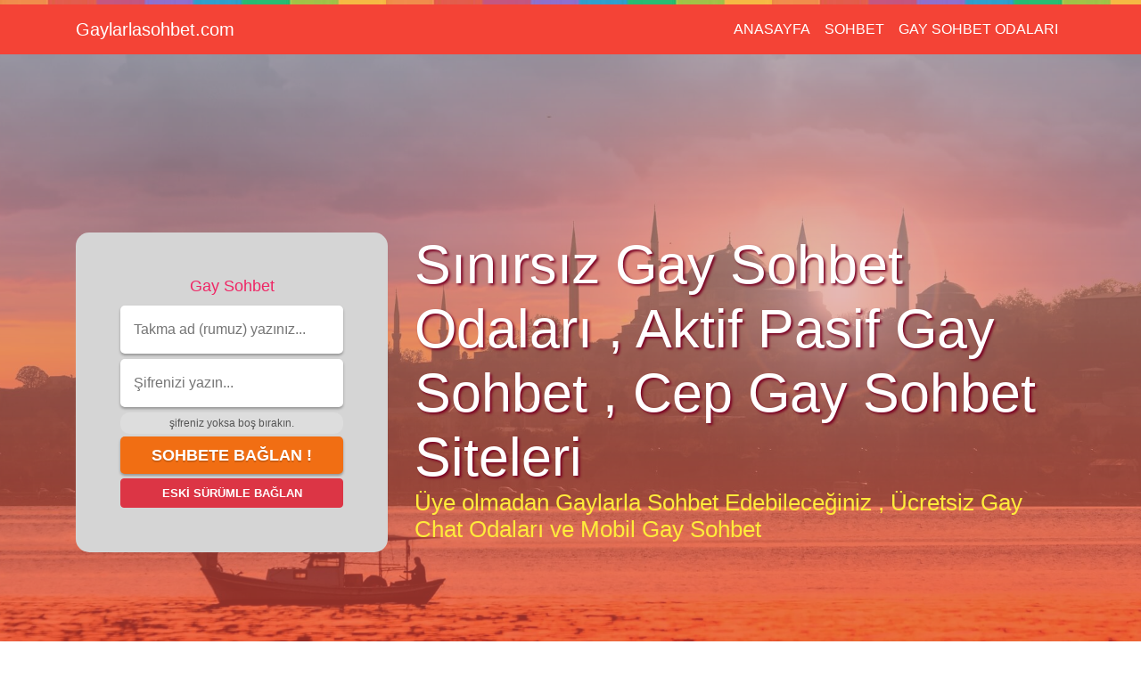

--- FILE ---
content_type: text/html; charset=UTF-8
request_url: https://www.gaylarlasohbet.com/tag/amasya-gay-sohbet-odasi/
body_size: 5975
content:
<!DOCTYPE html>
<html lang="tr">
<head><meta http-equiv="Content-Type" content="text/html; charset=utf-8">
<meta http-equiv="x-ua-compatible" content="ie=edge" />
<meta name="viewport" content="width=device-width, initial-scale=1, user-scalable=no">
<title>Amasya Gay Sohbet Odası arşivleri - Gay Sohbet , Gay Sohbet Odaları , Gaylarla Sohbet</title>
<meta name='robots' content='index, follow, max-image-preview:large, max-snippet:-1, max-video-preview:-1' />

	<!-- This site is optimized with the Yoast SEO plugin v19.8 - https://yoast.com/wordpress/plugins/seo/ -->
	<link rel="canonical" href="https://www.gaylarlasohbet.com/tag/amasya-gay-sohbet-odasi/" />
	<meta property="og:locale" content="tr_TR" />
	<meta property="og:type" content="article" />
	<meta property="og:title" content="Amasya Gay Sohbet Odası arşivleri - Gay Sohbet , Gay Sohbet Odaları , Gaylarla Sohbet" />
	<meta property="og:url" content="https://www.gaylarlasohbet.com/tag/amasya-gay-sohbet-odasi/" />
	<meta property="og:site_name" content="Gay Sohbet , Gay Sohbet Odaları , Gaylarla Sohbet" />
	<meta name="twitter:card" content="summary_large_image" />
	<script type="application/ld+json" class="yoast-schema-graph">{"@context":"https://schema.org","@graph":[{"@type":"CollectionPage","@id":"https://www.gaylarlasohbet.com/tag/amasya-gay-sohbet-odasi/","url":"https://www.gaylarlasohbet.com/tag/amasya-gay-sohbet-odasi/","name":"Amasya Gay Sohbet Odası arşivleri - Gay Sohbet , Gay Sohbet Odaları , Gaylarla Sohbet","isPartOf":{"@id":"https://www.gaylarlasohbet.com/#website"},"primaryImageOfPage":{"@id":"https://www.gaylarlasohbet.com/tag/amasya-gay-sohbet-odasi/#primaryimage"},"image":{"@id":"https://www.gaylarlasohbet.com/tag/amasya-gay-sohbet-odasi/#primaryimage"},"thumbnailUrl":"https://www.gaylarlasohbet.com/wp-content/uploads/2022/03/Gaylar.org_.jpg","breadcrumb":{"@id":"https://www.gaylarlasohbet.com/tag/amasya-gay-sohbet-odasi/#breadcrumb"},"inLanguage":"tr"},{"@type":"ImageObject","inLanguage":"tr","@id":"https://www.gaylarlasohbet.com/tag/amasya-gay-sohbet-odasi/#primaryimage","url":"https://www.gaylarlasohbet.com/wp-content/uploads/2022/03/Gaylar.org_.jpg","contentUrl":"https://www.gaylarlasohbet.com/wp-content/uploads/2022/03/Gaylar.org_.jpg","width":1201,"height":1600,"caption":"Eskişehir Gay Sohbet Odaları"},{"@type":"BreadcrumbList","@id":"https://www.gaylarlasohbet.com/tag/amasya-gay-sohbet-odasi/#breadcrumb","itemListElement":[{"@type":"ListItem","position":1,"name":"Anasayfa","item":"https://www.gaylarlasohbet.com/"},{"@type":"ListItem","position":2,"name":"Amasya Gay Sohbet Odası"}]},{"@type":"WebSite","@id":"https://www.gaylarlasohbet.com/#website","url":"https://www.gaylarlasohbet.com/","name":"Gay Sohbet , Gay Sohbet Odaları , Gaylarla Sohbet","description":"","potentialAction":[{"@type":"SearchAction","target":{"@type":"EntryPoint","urlTemplate":"https://www.gaylarlasohbet.com/?s={search_term_string}"},"query-input":"required name=search_term_string"}],"inLanguage":"tr"}]}</script>
	<!-- / Yoast SEO plugin. -->


<link rel='dns-prefetch' href='//s.w.org' />
<link rel="alternate" type="application/rss+xml" title="Gay Sohbet , Gay Sohbet Odaları , Gaylarla Sohbet &raquo; Amasya Gay Sohbet Odası etiket beslemesi" href="https://www.gaylarlasohbet.com/tag/amasya-gay-sohbet-odasi/feed/" />
<script type="text/javascript">
window._wpemojiSettings = {"baseUrl":"https:\/\/s.w.org\/images\/core\/emoji\/14.0.0\/72x72\/","ext":".png","svgUrl":"https:\/\/s.w.org\/images\/core\/emoji\/14.0.0\/svg\/","svgExt":".svg","source":{"concatemoji":"https:\/\/www.gaylarlasohbet.com\/wp-includes\/js\/wp-emoji-release.min.js?ver=6.0.3"}};
/*! This file is auto-generated */
!function(e,a,t){var n,r,o,i=a.createElement("canvas"),p=i.getContext&&i.getContext("2d");function s(e,t){var a=String.fromCharCode,e=(p.clearRect(0,0,i.width,i.height),p.fillText(a.apply(this,e),0,0),i.toDataURL());return p.clearRect(0,0,i.width,i.height),p.fillText(a.apply(this,t),0,0),e===i.toDataURL()}function c(e){var t=a.createElement("script");t.src=e,t.defer=t.type="text/javascript",a.getElementsByTagName("head")[0].appendChild(t)}for(o=Array("flag","emoji"),t.supports={everything:!0,everythingExceptFlag:!0},r=0;r<o.length;r++)t.supports[o[r]]=function(e){if(!p||!p.fillText)return!1;switch(p.textBaseline="top",p.font="600 32px Arial",e){case"flag":return s([127987,65039,8205,9895,65039],[127987,65039,8203,9895,65039])?!1:!s([55356,56826,55356,56819],[55356,56826,8203,55356,56819])&&!s([55356,57332,56128,56423,56128,56418,56128,56421,56128,56430,56128,56423,56128,56447],[55356,57332,8203,56128,56423,8203,56128,56418,8203,56128,56421,8203,56128,56430,8203,56128,56423,8203,56128,56447]);case"emoji":return!s([129777,127995,8205,129778,127999],[129777,127995,8203,129778,127999])}return!1}(o[r]),t.supports.everything=t.supports.everything&&t.supports[o[r]],"flag"!==o[r]&&(t.supports.everythingExceptFlag=t.supports.everythingExceptFlag&&t.supports[o[r]]);t.supports.everythingExceptFlag=t.supports.everythingExceptFlag&&!t.supports.flag,t.DOMReady=!1,t.readyCallback=function(){t.DOMReady=!0},t.supports.everything||(n=function(){t.readyCallback()},a.addEventListener?(a.addEventListener("DOMContentLoaded",n,!1),e.addEventListener("load",n,!1)):(e.attachEvent("onload",n),a.attachEvent("onreadystatechange",function(){"complete"===a.readyState&&t.readyCallback()})),(e=t.source||{}).concatemoji?c(e.concatemoji):e.wpemoji&&e.twemoji&&(c(e.twemoji),c(e.wpemoji)))}(window,document,window._wpemojiSettings);
</script>
<style type="text/css">
img.wp-smiley,
img.emoji {
	display: inline !important;
	border: none !important;
	box-shadow: none !important;
	height: 1em !important;
	width: 1em !important;
	margin: 0 0.07em !important;
	vertical-align: -0.1em !important;
	background: none !important;
	padding: 0 !important;
}
</style>
	<link rel='stylesheet' id='wp-block-library-css'  href='https://www.gaylarlasohbet.com/wp-includes/css/dist/block-library/style.min.css?ver=6.0.3' type='text/css' media='all' />
<style id='global-styles-inline-css' type='text/css'>
body{--wp--preset--color--black: #000000;--wp--preset--color--cyan-bluish-gray: #abb8c3;--wp--preset--color--white: #ffffff;--wp--preset--color--pale-pink: #f78da7;--wp--preset--color--vivid-red: #cf2e2e;--wp--preset--color--luminous-vivid-orange: #ff6900;--wp--preset--color--luminous-vivid-amber: #fcb900;--wp--preset--color--light-green-cyan: #7bdcb5;--wp--preset--color--vivid-green-cyan: #00d084;--wp--preset--color--pale-cyan-blue: #8ed1fc;--wp--preset--color--vivid-cyan-blue: #0693e3;--wp--preset--color--vivid-purple: #9b51e0;--wp--preset--gradient--vivid-cyan-blue-to-vivid-purple: linear-gradient(135deg,rgba(6,147,227,1) 0%,rgb(155,81,224) 100%);--wp--preset--gradient--light-green-cyan-to-vivid-green-cyan: linear-gradient(135deg,rgb(122,220,180) 0%,rgb(0,208,130) 100%);--wp--preset--gradient--luminous-vivid-amber-to-luminous-vivid-orange: linear-gradient(135deg,rgba(252,185,0,1) 0%,rgba(255,105,0,1) 100%);--wp--preset--gradient--luminous-vivid-orange-to-vivid-red: linear-gradient(135deg,rgba(255,105,0,1) 0%,rgb(207,46,46) 100%);--wp--preset--gradient--very-light-gray-to-cyan-bluish-gray: linear-gradient(135deg,rgb(238,238,238) 0%,rgb(169,184,195) 100%);--wp--preset--gradient--cool-to-warm-spectrum: linear-gradient(135deg,rgb(74,234,220) 0%,rgb(151,120,209) 20%,rgb(207,42,186) 40%,rgb(238,44,130) 60%,rgb(251,105,98) 80%,rgb(254,248,76) 100%);--wp--preset--gradient--blush-light-purple: linear-gradient(135deg,rgb(255,206,236) 0%,rgb(152,150,240) 100%);--wp--preset--gradient--blush-bordeaux: linear-gradient(135deg,rgb(254,205,165) 0%,rgb(254,45,45) 50%,rgb(107,0,62) 100%);--wp--preset--gradient--luminous-dusk: linear-gradient(135deg,rgb(255,203,112) 0%,rgb(199,81,192) 50%,rgb(65,88,208) 100%);--wp--preset--gradient--pale-ocean: linear-gradient(135deg,rgb(255,245,203) 0%,rgb(182,227,212) 50%,rgb(51,167,181) 100%);--wp--preset--gradient--electric-grass: linear-gradient(135deg,rgb(202,248,128) 0%,rgb(113,206,126) 100%);--wp--preset--gradient--midnight: linear-gradient(135deg,rgb(2,3,129) 0%,rgb(40,116,252) 100%);--wp--preset--duotone--dark-grayscale: url('#wp-duotone-dark-grayscale');--wp--preset--duotone--grayscale: url('#wp-duotone-grayscale');--wp--preset--duotone--purple-yellow: url('#wp-duotone-purple-yellow');--wp--preset--duotone--blue-red: url('#wp-duotone-blue-red');--wp--preset--duotone--midnight: url('#wp-duotone-midnight');--wp--preset--duotone--magenta-yellow: url('#wp-duotone-magenta-yellow');--wp--preset--duotone--purple-green: url('#wp-duotone-purple-green');--wp--preset--duotone--blue-orange: url('#wp-duotone-blue-orange');--wp--preset--font-size--small: 13px;--wp--preset--font-size--medium: 20px;--wp--preset--font-size--large: 36px;--wp--preset--font-size--x-large: 42px;}.has-black-color{color: var(--wp--preset--color--black) !important;}.has-cyan-bluish-gray-color{color: var(--wp--preset--color--cyan-bluish-gray) !important;}.has-white-color{color: var(--wp--preset--color--white) !important;}.has-pale-pink-color{color: var(--wp--preset--color--pale-pink) !important;}.has-vivid-red-color{color: var(--wp--preset--color--vivid-red) !important;}.has-luminous-vivid-orange-color{color: var(--wp--preset--color--luminous-vivid-orange) !important;}.has-luminous-vivid-amber-color{color: var(--wp--preset--color--luminous-vivid-amber) !important;}.has-light-green-cyan-color{color: var(--wp--preset--color--light-green-cyan) !important;}.has-vivid-green-cyan-color{color: var(--wp--preset--color--vivid-green-cyan) !important;}.has-pale-cyan-blue-color{color: var(--wp--preset--color--pale-cyan-blue) !important;}.has-vivid-cyan-blue-color{color: var(--wp--preset--color--vivid-cyan-blue) !important;}.has-vivid-purple-color{color: var(--wp--preset--color--vivid-purple) !important;}.has-black-background-color{background-color: var(--wp--preset--color--black) !important;}.has-cyan-bluish-gray-background-color{background-color: var(--wp--preset--color--cyan-bluish-gray) !important;}.has-white-background-color{background-color: var(--wp--preset--color--white) !important;}.has-pale-pink-background-color{background-color: var(--wp--preset--color--pale-pink) !important;}.has-vivid-red-background-color{background-color: var(--wp--preset--color--vivid-red) !important;}.has-luminous-vivid-orange-background-color{background-color: var(--wp--preset--color--luminous-vivid-orange) !important;}.has-luminous-vivid-amber-background-color{background-color: var(--wp--preset--color--luminous-vivid-amber) !important;}.has-light-green-cyan-background-color{background-color: var(--wp--preset--color--light-green-cyan) !important;}.has-vivid-green-cyan-background-color{background-color: var(--wp--preset--color--vivid-green-cyan) !important;}.has-pale-cyan-blue-background-color{background-color: var(--wp--preset--color--pale-cyan-blue) !important;}.has-vivid-cyan-blue-background-color{background-color: var(--wp--preset--color--vivid-cyan-blue) !important;}.has-vivid-purple-background-color{background-color: var(--wp--preset--color--vivid-purple) !important;}.has-black-border-color{border-color: var(--wp--preset--color--black) !important;}.has-cyan-bluish-gray-border-color{border-color: var(--wp--preset--color--cyan-bluish-gray) !important;}.has-white-border-color{border-color: var(--wp--preset--color--white) !important;}.has-pale-pink-border-color{border-color: var(--wp--preset--color--pale-pink) !important;}.has-vivid-red-border-color{border-color: var(--wp--preset--color--vivid-red) !important;}.has-luminous-vivid-orange-border-color{border-color: var(--wp--preset--color--luminous-vivid-orange) !important;}.has-luminous-vivid-amber-border-color{border-color: var(--wp--preset--color--luminous-vivid-amber) !important;}.has-light-green-cyan-border-color{border-color: var(--wp--preset--color--light-green-cyan) !important;}.has-vivid-green-cyan-border-color{border-color: var(--wp--preset--color--vivid-green-cyan) !important;}.has-pale-cyan-blue-border-color{border-color: var(--wp--preset--color--pale-cyan-blue) !important;}.has-vivid-cyan-blue-border-color{border-color: var(--wp--preset--color--vivid-cyan-blue) !important;}.has-vivid-purple-border-color{border-color: var(--wp--preset--color--vivid-purple) !important;}.has-vivid-cyan-blue-to-vivid-purple-gradient-background{background: var(--wp--preset--gradient--vivid-cyan-blue-to-vivid-purple) !important;}.has-light-green-cyan-to-vivid-green-cyan-gradient-background{background: var(--wp--preset--gradient--light-green-cyan-to-vivid-green-cyan) !important;}.has-luminous-vivid-amber-to-luminous-vivid-orange-gradient-background{background: var(--wp--preset--gradient--luminous-vivid-amber-to-luminous-vivid-orange) !important;}.has-luminous-vivid-orange-to-vivid-red-gradient-background{background: var(--wp--preset--gradient--luminous-vivid-orange-to-vivid-red) !important;}.has-very-light-gray-to-cyan-bluish-gray-gradient-background{background: var(--wp--preset--gradient--very-light-gray-to-cyan-bluish-gray) !important;}.has-cool-to-warm-spectrum-gradient-background{background: var(--wp--preset--gradient--cool-to-warm-spectrum) !important;}.has-blush-light-purple-gradient-background{background: var(--wp--preset--gradient--blush-light-purple) !important;}.has-blush-bordeaux-gradient-background{background: var(--wp--preset--gradient--blush-bordeaux) !important;}.has-luminous-dusk-gradient-background{background: var(--wp--preset--gradient--luminous-dusk) !important;}.has-pale-ocean-gradient-background{background: var(--wp--preset--gradient--pale-ocean) !important;}.has-electric-grass-gradient-background{background: var(--wp--preset--gradient--electric-grass) !important;}.has-midnight-gradient-background{background: var(--wp--preset--gradient--midnight) !important;}.has-small-font-size{font-size: var(--wp--preset--font-size--small) !important;}.has-medium-font-size{font-size: var(--wp--preset--font-size--medium) !important;}.has-large-font-size{font-size: var(--wp--preset--font-size--large) !important;}.has-x-large-font-size{font-size: var(--wp--preset--font-size--x-large) !important;}
</style>
<link rel="https://api.w.org/" href="https://www.gaylarlasohbet.com/wp-json/" /><link rel="alternate" type="application/json" href="https://www.gaylarlasohbet.com/wp-json/wp/v2/tags/15" /><link rel="EditURI" type="application/rsd+xml" title="RSD" href="https://www.gaylarlasohbet.com/xmlrpc.php?rsd" />
<link rel="wlwmanifest" type="application/wlwmanifest+xml" href="https://www.gaylarlasohbet.com/wp-includes/wlwmanifest.xml" /> 
<meta name="generator" content="WordPress 6.0.3" />
<meta name="generator" content="Site Kit by Google 1.85.0" />	
<meta name="robots" content="index, follow" />
<meta name="google" content="notranslate" />
<meta name="author" content="hell">
<meta name="publisher" content="gaysohbet">
<link rel="shortcut icon" href="https://www.gaylarlasohbet.com/wp-content/themes/sohbetkafe/favicon.ico">
<link rel="stylesheet" href="https://www.gaylarlasohbet.com/wp-content/themes/sohbetkafe/css/bootstrap.min.css">
<link href="https://www.gaylarlasohbet.com/wp-content/themes/sohbetkafe/style.css" rel="stylesheet" />
<!-- Global site tag (gtag.js) - Google Analytics -->
<script async src="https://www.googletagmanager.com/gtag/js?id=UA-166012788-1"></script>
<script>
  window.dataLayer = window.dataLayer || [];
  function gtag(){dataLayer.push(arguments);}
  gtag('js', new Date());

  gtag('config', 'UA-166012788-1');
</script>

<meta name="google-site-verification" content="vczZj1lvm2wR5ceBzKJ19sXUMrC8bcpoZI1iUVMOJOQ" />
</head>
<script async src="https://pagead2.googlesyndication.com/pagead/js/adsbygoogle.js?client=ca-pub-6250722639512320"
     crossorigin="anonymous"></script>
<body>
<div class="topcolor"></div>	
<header>


<nav class="navbar navbar-expand-lg navbar-dark navbar-custom Sohbetturkiye-Menu">
    <div class="container">
     <a class="navbar-brand" href="https://www.Gaylarlasohbet.Com">Gaylarlasohbet.com</a>
      <button class="navbar-toggler" type="button" data-toggle="collapse" data-target="#navbarResponsive" aria-controls="navbarResponsive" aria-expanded="false" aria-label="Toggle navigation">
       <span class="navbar-toggler-icon"></span>
      </button>
        <div class="collapse navbar-collapse" id="navbarResponsive">
         <ul class="navbar-nav ml-auto">
          <li class="nav-item">
           <a class="nav-link" href="/">Anasayfa</a>
          </li>
          <li class="nav-item">
           <a class="nav-link" href="/sohbet/">SOHBET</a>
          </li>
		  <li class="nav-item">
		   <a class="nav-link" href="/category/gay-sohbet">Gay SOHBET ODALARI</a>	 
		  </li>                  
         </ul>
        </div>
    </div>
</nav>

<!-- Google tag (gtag.js) -->
<script async src="https://www.googletagmanager.com/gtag/js?id=G-CH9VXTD6R9"></script>
<script>
  window.dataLayer = window.dataLayer || [];
  function gtag(){dataLayer.push(arguments);}
  gtag('js', new Date());

  gtag('config', 'G-CH9VXTD6R9');
</script>





<div class="masthead-content">
    <div class="container">
 <div class="row">

<div class="col-xs-12 col-sm-12 col-md-6 col-lg-4">
    <div class="chat-form">
        <div class="char-form-inner">
			<div class="arkasohbet">
                <div class="sohbetodalari"><h2>Gay Sohbet</h2></div>
                    <div class="form">
                     <form action="/sohbet/" method="GET">
                        <div class="form-item">
                         <input type="text" id="nick" name="nick" class="transition" placeholder="Takma ad (rumuz) yazınız..." required="" autofocus="" />
                        </div>
                            <div class="form-item">
                             <input type="text" id="password" name="password" class="transition" placeholder="Şifrenizi yazın..." /><br /><p>şifreniz yoksa boş bırakın.</p>
                            </div>
                                    <div class="form-submit">
                                     <input type="submit" class="transition" name="submit" value="SOHBETE BAĞLAN !" />
									  <a class="btn-danger btn-block btn" style="margin-top:5px;" href="http://irc.sohbette.net:4571/"><b>ESKİ SÜRÜMLE BAĞLAN</b></a>
                                    </div>
                    </div>
			</div>
        </div>
     </div>
</div>


       
            <div class="col-xs-12 col-sm-12 col-md-6 col-lg-8">
             <h1 class="masthead-heading mb-0">Sınırsız Gay Sohbet Odaları , Aktif Pasif Gay Sohbet , Cep Gay Sohbet Siteleri</h1>
             <h2 class="masthead-subheading mb-0">Üye olmadan Gaylarla Sohbet Edebileceğiniz , Ücretsiz Gay Chat Odaları ve Mobil Gay Sohbet</h2>
                <div class="buttons">
                 
                 

                </div>
            </div>


</div>
</div>
</div>
</header>



<div id="siteGovde-Single">
    <div class="container">
    <div class="row">
    <div class="col-sm-12 col-md-12 col-lg-12 SohbetKafe-Post">

  

     
     
     
<div class="card-deck col-4 SohbetKafe-Post-Entry">
  <div class="card">
    <img width="400" height="280" src="https://www.gaylarlasohbet.com/wp-content/uploads/2022/03/Gaylar.org_-400x280.jpg" class="attachment-post-thumbnail size-post-thumbnail wp-post-image" alt="Eskişehir Gay Sohbet Odaları" />    <div class="card-body">
      <h5 class="card-title"><a href="https://www.gaylarlasohbet.com/gay-sohbet/amasya-gay-sohbet-siteleri/" title="Amasya Gay Sohbet Siteleri" rel="bookmark">Amasya Gay Sohbet Siteleri</a></h5>
<p class="card-text">Üye olmadan sizlerde Amasya Gay Sohbet Kanalları  sitelerinde yer..</p>      
    </div>
  </div>
</div>     
     



   </div>

		


</div>
</div>








<footer>
    <div class="topcolor"></div>

    <div class="topcolor"></div>
    <div class="mephisto">
        <div class="container">
            <div class="row">
                <div class="col-lg-6 col-md-6 col-xs-12 col-sm-12 mephisto-design">tasarım : Gaylarlasohbet.com / hell</div>
               <div class="col-lg-6 col-md-6 col-xs-12 col-sm-12  friend-links">Dost siteler : </div>
<a href="https://www.sohbethuzur.net/" title="sohbet huzur" rel=/dofollow/>Sohbethuzur</a>> | <
<a href="http://www.sohbet.gay" title="gay sohbet" target="_blank">gay sohbet</a> | <a href="http://www.TRsohbet.web.tr" title="tr sohbet" target="_blank">tr sohbet</a> | <a href="http://www.turkirc.org" title="chat odalari" target="_blank">chat odalari</a> | <a href="http://www.geveze.biz" title="geveze chat" target="_blank">geveze chat</a> | <a href="http://www.Sehirlersohbet.net" title="Sehir sohbet" target="_blank">Sehir sohbet</a>| <a href="http://www.bizimalem.org" title="bizim alem" target="_blank">bizim alem</a>| <a href="http://www.lgbt.gen.tr" title="Lgbt Chat" target="_blank">Lgbt Chat</a>| <a href="http://www.hayta.org" title="Hayta Chat" target="_blank">hayta Chat</a> | <a href="http://www.sohbet.mobilim.org" title="Mobil Cinsel" target="_blank">Mobil Cinsel</a>| <a href="http://www.Gonulsohbet.net" title="Gonul Chat" target="_blank">Gonul Chat</a>
            </div>
        </div>
    </div>
</footer>
<script type="text/javascript" src="https://www.gaylarlasohbet.com/wp-content/themes/sohbetkafe/js/jquery.min.js"></script>
<script src="https://unpkg.com/@popperjs/core@2/dist/umd/popper.js"></script>
<script type="text/javascript" src="https://www.gaylarlasohbet.com/wp-content/themes/sohbetkafe/js/bootstrap.min.js"></script>
<script src="https://www.gaylarlasohbet.com/wp-content/themes/sohbetkafe/js/wow.min.js"></script>
    <script>
     new WOW().init();
    </script>


</body>
</html>
<!--
Performance optimized by W3 Total Cache. Learn more: https://www.boldgrid.com/w3-total-cache/


Served from: www.gaylarlasohbet.com @ 2025-11-15 05:52:33 by W3 Total Cache
-->

--- FILE ---
content_type: text/html; charset=utf-8
request_url: https://www.google.com/recaptcha/api2/aframe
body_size: 267
content:
<!DOCTYPE HTML><html><head><meta http-equiv="content-type" content="text/html; charset=UTF-8"></head><body><script nonce="Ub5rpiUenjVKxeRWr-8y4Q">/** Anti-fraud and anti-abuse applications only. See google.com/recaptcha */ try{var clients={'sodar':'https://pagead2.googlesyndication.com/pagead/sodar?'};window.addEventListener("message",function(a){try{if(a.source===window.parent){var b=JSON.parse(a.data);var c=clients[b['id']];if(c){var d=document.createElement('img');d.src=c+b['params']+'&rc='+(localStorage.getItem("rc::a")?sessionStorage.getItem("rc::b"):"");window.document.body.appendChild(d);sessionStorage.setItem("rc::e",parseInt(sessionStorage.getItem("rc::e")||0)+1);localStorage.setItem("rc::h",'1763175156167');}}}catch(b){}});window.parent.postMessage("_grecaptcha_ready", "*");}catch(b){}</script></body></html>

--- FILE ---
content_type: text/css
request_url: https://www.gaylarlasohbet.com/wp-content/themes/sohbetkafe/style.css
body_size: 1529
content:
@import https://fonts.googleapis.com/css?family=Exo+2:300,400,500,500i,600,700,800,900&display=swap&subset=latin-ext;body{
    background:#fff;
    margin:0;
    padding:0;
    font-family:'Exo 2',sans-serif;
}
    
header{ 
    background:url(images/bg.jpg);
    background-size:cover;
    background-position:center top;
    padding-top:0;
    background-repeat:no-repeat;
    position:relative;
}

header::before {
    background: linear-gradient(0deg,#f44336 0,#bdbdbd 100%);
    width: 100%;
    height: 100%;
    content: ' ';
    position: absolute;
    left: 0;
    top: 0;
    background-size: cover;
    opacity: .6;
}

.masthead-content{
    z-index:1;
    position:relative;
    padding:200px 0 120px;
    color:#fff;
}

.masthead-content .masthead-heading{
    font-size:3.8rem;
    text-shadow:2px 2px 3px #7b0023;
}

.masthead-content .masthead-subheading{
    font-size:1.6rem;
}

h2.masthead-subheading.mb-0{
    color:#FFEB3B;
}

.Sohbetturkiye-Menu{
    background:#F44336;
}

.buttons{
    margin:20px 0 0;
}

.navbar-dark .navbar-nav .nav-link{
    color:#fff;
    text-transform:uppercase;
}

.arkasohbet{
    background: #d5d5d5;
    padding:50px;
    border-radius:15px;
    background-size:cover;
    background-repeat:no-repeat;
}
    
.arkasohbet p {
    color:#555;
    background:#ddd;
    font-size:12px;
    text-align:center;
    padding:3px;
    border-radius:10px;
    margin:3px 0;
}

.form .form-item input,.form .form-item textarea{
    -webkit-border-radius:5px;
    -moz-border-radius:5px;
    border-radius:5px;
    border:0;
    width:100%;
    padding:15px;
    outline:none;
    -webkit-box-shadow:0 2px 3px 0 rgba(0,0,0,0.3);
    -moz-box-shadow:0 2px 3px 0 rgba(0,0,0,0.3);
    box-shadow:0 2px 3px 0 rgba(0,0,0,0.3);
    color:#2c3e50;
    margin:3px 0;
    
}

.form .form-submit input {
    -webkit-border-radius: 5px;
    -moz-border-radius: 5px;
    border-radius: 5px;
    background: #f16e13;
    border: 0;
    color: #fff;
    width: 100%;
    padding: 8px;
    font-size: 1.1rem;
    font-weight: 700;
    outline: none;
    -webkit-box-shadow: 0 2px 3px 0 rgba(0,0,0,0.3);
    -moz-box-shadow: 0 2px 3px 0 rgba(0,0,0,0.3);
    box-shadow: 0 2px 3px 0 rgba(0,0,0,0.3);
    text-shadow: 0 2px 0 rgba(0,0,0,0.15);
}
    
.mask{
    background:#fff;
    height:50px;
    background-repeat:no-repeat;
}

.sohbetodalari h2{
    font-size:18px;
    text-align:center;
    color:#ef2665;
}


div#siteGovde{
    margin:20px 0;
}

#siteGovde img {
    height: auto;
    margin: 0 auto;
    padding: 20px;
    text-align: center;
    width: auto;
    display: block;
}

#siteGovde h2{
    border-bottom:1px solid #fb9cbc;
    padding:4px 0;
    color:#F44336;
    font-size:27px
}

div#siteGovde-Single {
    margin:20px 0 0;
}

#siteGovde-Single img {
    width: auto;
    height: auto;
}

.SohbetKafe-Post {
    margin:0;
    padding:0;
}

.SohbetKafe-Post-Entry {
    margin: 0;
    padding: 0;
    float: left;
    margin-bottom:20px;
}

.SohbetKafe-Post-Entry img {
    width: 100%!important;
    height: 100%;
}

.bilgilendirme{
    background:#e3f0ff;
    padding:10px;
    font-size:14px
}

span.bilgi{
    background:#93b3d8;
    display:block;
    padding:10px;
    border-bottom:2px solid #629acc;
    color:#225da1
}

.mircindir{
    margin:50px 0 0;
}
    
#siteGovde h3{
    border-bottom:1px solid #fb9cbc;
    padding:4px 0;
    color:#F44336;
    font-size:20px;
}

.sss{
    background:#ffe4f1;
    padding:10px;
    font-size:14px;
}

span.sss3{
    background:#ea88b7;
    display:block;
    padding:10px;
    border-bottom:2px solid #994d72;
    color:#994d72;
    margin:15px 0 0;
}

.sitenesohbet{
    background:#dbffb1;
    padding:10px;
    font-size:14px;
}

span.sitenesohbet3{
    background:#a8ec5a;
    display:block;
    padding:10px;
    border-bottom:2px 
    solid #477512;
    color:#477512;
    margin:15px 0 0;
}
    
.sohbetodalarim{
    background:#dbffb1;
    padding:10px;
    font-size:14px;
}

span.sohbet-odalarimiz{
    background:#a8ec5a;
    display:block;
    padding:10px;
    border-bottom:2px solid #477512;
    color:#477512;
    margin:15px 0 0;
}

.sohbetodalarim ul{
    margin:0;
    padding:0;
}

.sohbetodalarim ul li{
    list-style:none;
}

.sohbetodalarim ul li a{
    color:#477512;
}

footer{
    background:url(images/footer.jpg);
    background-size:cover;
    background-position:center top;
    padding-top:0;
    background-repeat:no-repeat;
    position:relative;
    overflow:hidden;
}

footer::before{
    width:100%;
    height:100%;
    content:' ';
    background-size:cover;
    position:absolute;
    background:#fff;
    opacity:.7;
}

.logofooter{
    position:relative;
    text-align:center;
    margin:20px 0;
}

.footermenu{
    overflow:hidden;
    margin:0 auto;
}

.footermenu ul{
    margin:0 auto;
    padding:0;
    overflow:hidden;
    float:left;
}

.footermenu ul li{
    list-style:none;
    padding:3px 0;
}

.footermenu ul li a{
    color:#333;
}

.topcolor{
    background:url(images/topcolor.jpg);
    height:5px;
    position:relative;
}

.ittir{
    margin:100px;
}

.mephisto {
    background: #000000;
    position: relative;
    color: #ffffff;
    padding: 20px 0;
    font-size: 13px;
    font-family: 'Exo 2',sans-serif;
}

.friend-links {
    float: right;
    text-align: right;
}

.friend-links a {
    color: #F44336;
}

.SohbetKafe-Post-Entry-Index img {
	width: 100%!important;
	padding:0!important;
}

.card-deck.col-4.SohbetKafe-Post-Entry-Index {
    float: left;
    margin: 0;
}

.SohbetKafe-Post-Entry-Index .card {
    padding: 0;
    margin: 3px;
}

.btn-danger {
    color: #fff;
    background-color: #dc3545;
    border-color: #dc3545;
    font-size: 0.8rem;
}

.card-body {
    padding: 10px 0;
}
    
@media (max-width: 992px) {
    #siteGovde img{
        width:100%;float:none;
    }
}

@media (min-width: 768px) and (max-width: 991px) {
.masthead-content .masthead-heading {
    font-size: 3.5rem;
    text-shadow: 2px 2px 3px #7b0023;
}
.masthead-content {
    padding: 106px 0 48px;
}
}

@media (max-width: 767px) {
.masthead-content {
    padding: 100px 0 40px;
}
.masthead-content .masthead-heading {
    font-size: 2.8rem;
    text-align: center;
    padding: 20px 0;
}

.buttons {
    text-align: center;
}

h2.masthead-subheading.mb-0 {
    text-align: center;
    padding: 10px 0;
}

.mephisto {
   text-align:center; 
}
.friend-links {
    float:none;
    text-align:center;
}
}